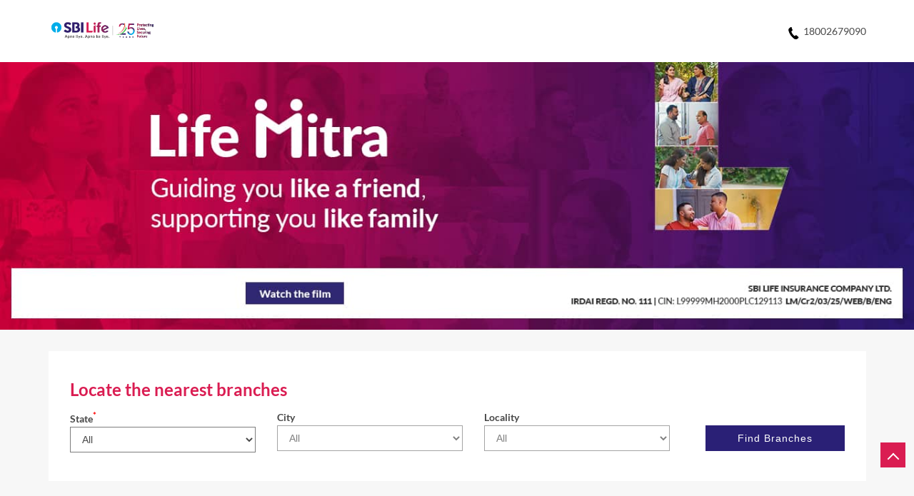

--- FILE ---
content_type: text/html; charset=UTF-8
request_url: https://branches.sbilife.co.in/?lat=11.1763793&long=75.8698093
body_size: 5928
content:
<!DOCTYPE html><html lang="en"> <head> <script> window.SIdataLayer = [{ 'virtualPagePath': '/storelocator/164069?&%3D%3D&&&shared=' }]; </script> <script> !function(a, b, c, d, e){a[d] = a[d] || [], a[d].push({"gtm.start":(new Date).getTime(), event:"gtm.js"}); var f = b.getElementsByTagName(c)[0], g = b.createElement(c), h = "dataLayer" != d?"&l=" + d:""; g.async = !0, g.src = "https://www.googletagmanager.com/gtm.js?id=" + e + h, f.parentNode.insertBefore(g, f)}(window, document, "script", "SIdataLayer", "GTM-PL8Q5TR"); </script> <meta name="keywords" content="SBI Life Address, SBI Life location, SBI Life contact, SBI Life phone number, SBI Life Direction, SBI Life Branch" ><meta name="geo.position" content="11.1763793; 75.8698093" ><meta name="geo.placename" content="SBI Life" ><meta http-equiv="x-dns-prefetch-control" content="on"> <meta http-equiv="X-UA-Compatible" content="IE=edge" ><meta name="revisit-after" content="1 days" ><meta name="robots" content="index, follow" ><meta name="googlebot" content="index, follow" ><meta name="rating" content="general" ><meta name="resource-type" content="text/html" ><meta name="copyright" content="© Copyright " ><meta name="distribution" content="Global" ><meta http-equiv="Content-Type" content="text/html; charset=UTF-8" ><link rel="shortcut icon" type="image/png" href="https://cdn4.singleinterface.com/files/outlet/fav_icon/164069/Fav_icon_2_png.png" ><link rel="icon" type="image/png" href="https://cdn4.singleinterface.com/files/outlet/fav_icon/164069/Fav_icon_2_png.png" ><meta name="Author" content="https://branches.sbilife.co.in/" ><meta name="Created By" content="SBI Life" > <meta name="viewport" content="width=device-width, initial-scale=1.0, minimum-scale=1.0, user-scalable=yes"><title>SBI Life Locator/Finder Near Me | Insurance Company</title><meta name="description" content="Find closest SBI Life branch near you. Get accurate branch information e.g. address, phone no, map &amp; timings." ><meta name="keywords" content="SBI Life Address, SBI Life location, SBI Life contact, SBI Life phone number, SBI Life Direction, SBI Life Branch" ><meta property="og:url" content="https://branches.sbilife.co.in/?lat=11.1763793&long=75.8698093" ><meta property="og:type" content="article" ><meta property="fb:app_id" content="776354105718345" ><meta property="og:title" content="SBI Life Locator/Finder Near Me | Insurance Company" ><meta property="twitter:title" content="SBI Life Locator/Finder Near Me | Insurance Company" > <meta property="og:description" content="Find closest SBI Life branch near you. Get accurate branch information e.g. address, phone no, map &amp; timings." ><meta name="twitter:description" content="Find closest SBI Life branch near you. Get accurate branch information e.g. address, phone no, map &amp; timings."><link href="https://branches.sbilife.co.in/" rel="dns-prefetch"><link href="//cdn4.singleinterface.com" rel="dns-prefetch"><link href="//cdn5.singleinterface.com" rel="dns-prefetch"><link href="//cdn6.singleinterface.com" rel="dns-prefetch"><link href="//csi.gstatic.com" rel="dns-prefetch"><link href="//fonts.googleapis.com" rel="dns-prefetch"><link href="//maps.googleapis.com" rel="dns-prefetch"><link href="//maps.gstatic.com" rel="dns-prefetch"><link href="//maxcdn.bootstrapcdn.com" rel="dns-prefetch"><link href="//www.google-analytics.com" rel="dns-prefetch"><link href="//www.singleinterface.com" rel="dns-prefetch"><link href="//branches.sbilife.co.in" rel="dns-prefetch"><link href="//fonts.gstatic.com" rel="dns-prefetch"> <link rel="canonical" href="https://branches.sbilife.co.in/"> <link rel="stylesheet" href="https://branches.sbilife.co.in/VendorpageTheme/Enterprise/EThemeForMaster/css/locationiq.min.css?v=7.32" media="print" onload="this.media='all'"> <link rel="stylesheet" type="text/css" href="https://branches.sbilife.co.in/VendorpageTheme/Enterprise/EThemeForMasterPro/css/bootstrap.min.css?v=7.32"> <link rel="stylesheet" type="text/css" href="https://branches.sbilife.co.in/VendorpageTheme/Enterprise/EThemeForMasterPro/css/slick.min.css?v=7.32" media="print" onload="this.media='all'"> <link rel="stylesheet" type="text/css" href="https://branches.sbilife.co.in/VendorpageTheme/Enterprise/EThemeForSBILIfe/css/storelocator.min.css?v=7.32"> </head> <body class="ethemeforsbilife"> <nav class="navbar with-toggleF"> <div class="container"> <div class="navbar-header"> <a class="navbar-brand track_logo_event" target="_self" href="https://branches.sbilife.co.in/" title="SBI Life" data-event-click-text="logo" onclick="clickEventGa('store_locator', 'brand_website', '164069')"> <img src="https://cdn4.singleinterface.com/files/outlet/logo/164069/ddd_png.png" alt="" data-track-event-name="logo" data-track-event-click="Logo click" width=151 height=44 > </a> </div> <div class="mobile-trigger"> <span class="toggle"></span> </div> <div class="navbar-right"> <div class="menu-toggle"> <span class="menu-close"></span> </div> <ul class="list-unstyled navber-links"> <li class="nav-item store-phone"> <a class="nav-link" onclick="clickEventGa('store_locator', 'click_to_call', '164069')" href="tel:18002679090"> <span class="sprite-icon intro-icon icn-phone"></span> <span> 18002679090 </span> </a> </li> </ul> </div> </div></nav><div class="right-section"> <a onclick="clickEventGa('store_locator', 'cover_photo', '164069')" href="https://www.sbilife.co.in/en/individual-life-insurance/online-plans?utm_source=insuranceagency_locator&utm_medium=main_banner" target="_blank"> <img src="https://cdn4.singleinterface.com/files/enterprise/coverphoto/164069/Hyperlocal-1366x400-1-1-25-03-25-03-47-44.jpg" alt="SBI" title="SBI" width=1366 height=400 > </a> </div><section class="banner-section"> <div class="container"> <div class="row"> <div class="col-md-12 col-lg-12 left-section"> <div class="left-banner left-banner-first-near left-banner_min-height master-store-header "> <h1> SBI Life </h1> <p class="font-size-mng-locatr"><span class="gap-mng-locators">Locate the nearest branches</span></p> <form action="https://branches.sbilife.co.in/" id="OutletStoreLocatorSearchForm" method="get" accept-charset="utf-8"> <ul> <li> <label>State<sup>*</sup></label> <select name="state" required="required" id="OutletState"><option value="">All</option><option value="andaman-and-nicobar-islands">Andaman And Nicobar Islands</option><option value="andhra-pradesh">Andhra Pradesh</option><option value="arunachal-pradesh">Arunachal Pradesh</option><option value="assam">Assam</option><option value="bihar">Bihar</option><option value="chhattisgarh">Chhattisgarh</option><option value="dadra-and-nagar-haveli">Dadra And Nagar Haveli</option><option value="delhi">Delhi</option><option value="goa">Goa</option><option value="gujarat">Gujarat</option><option value="haryana">Haryana</option><option value="himachal-pradesh">Himachal Pradesh</option><option value="jammu-and-kashmir">Jammu And Kashmir</option><option value="jharkhand">Jharkhand</option><option value="karnataka">Karnataka</option><option value="kerala">Kerala</option><option value="madhya-pradesh">Madhya Pradesh</option><option value="maharashtra">Maharashtra</option><option value="manipur">Manipur</option><option value="meghalaya">Meghalaya</option><option value="mizoram">Mizoram</option><option value="nagaland">Nagaland</option><option value="odisha">Odisha</option><option value="puducherry">Puducherry</option><option value="punjab">Punjab</option><option value="rajasthan">Rajasthan</option><option value="sikkim">Sikkim</option><option value="tamil-nadu">Tamil Nadu</option><option value="telangana">Telangana</option><option value="tripura">Tripura</option><option value="uttar-pradesh">Uttar Pradesh</option><option value="uttarakhand">Uttarakhand</option><option value="west-bengal">West Bengal</option></select> </li> <li> <label>City</label> <select name="city" id="OutletCity"><option value="">All</option></select> </li> <li class="last-li"> <label for="OutletLocality">Locality</label><select name="locality" id="OutletLocality"><option value="">All</option></select> </li> <li class="hp_store_left"> <div class="submit"><input type="submit" value="Find Branches"></div> </li> </ul> </form></div> </div> </div> </div></section><section class="storelocator-default"> <div class="container"> <div class="row gutters-half"> <div class="col-md-12"> <div class="head-wraper"> <h3 class="section-heading"> SBI Life branches Near You </h3> </div> </div> <div class="no-outlets"> Your search did not return any results. Please use search filters </div> </div> <div class="row"> <div class="col-sm-12"> <ul class="pagination "> </ul> </div> </div> </div></section><div class="slmodalbox"> <div class="overlay"> </div></div> <footer> <div class="location-list"> <div class="container"> <div class="row"> <div class="col-sm-12"> <ul class="list-unstyled"> <li class="colon">States we are present in</li> <li class="statelist"> <a href="https://branches.sbilife.co.in/location/andaman-and-nicobar-islands" onclick="clickEventGa('store_locator', 'bd_state', '164069')">Andaman And Nicobar Islands</a><a href="https://branches.sbilife.co.in/location/andhra-pradesh" onclick="clickEventGa('store_locator', 'bd_state', '164069')">Andhra Pradesh</a><a href="https://branches.sbilife.co.in/location/arunachal-pradesh" onclick="clickEventGa('store_locator', 'bd_state', '164069')">Arunachal Pradesh</a><a href="https://branches.sbilife.co.in/location/assam" onclick="clickEventGa('store_locator', 'bd_state', '164069')">Assam</a><a href="https://branches.sbilife.co.in/location/bihar" onclick="clickEventGa('store_locator', 'bd_state', '164069')">Bihar</a><span class='d-none' id='jsLocationExpand'><a href="https://branches.sbilife.co.in/location/chhattisgarh" onclick="clickEventGa('store_locator', 'bd_state', '164069')">Chhattisgarh</a><a href="https://branches.sbilife.co.in/location/dadra-and-nagar-haveli" onclick="clickEventGa('store_locator', 'bd_state', '164069')">Dadra And Nagar Haveli</a><a href="https://branches.sbilife.co.in/location/delhi" onclick="clickEventGa('store_locator', 'bd_state', '164069')">Delhi</a><a href="https://branches.sbilife.co.in/location/goa" onclick="clickEventGa('store_locator', 'bd_state', '164069')">Goa</a><a href="https://branches.sbilife.co.in/location/gujarat" onclick="clickEventGa('store_locator', 'bd_state', '164069')">Gujarat</a><a href="https://branches.sbilife.co.in/location/haryana" onclick="clickEventGa('store_locator', 'bd_state', '164069')">Haryana</a><a href="https://branches.sbilife.co.in/location/himachal-pradesh" onclick="clickEventGa('store_locator', 'bd_state', '164069')">Himachal Pradesh</a><a href="https://branches.sbilife.co.in/location/jammu-and-kashmir" onclick="clickEventGa('store_locator', 'bd_state', '164069')">Jammu And Kashmir</a><a href="https://branches.sbilife.co.in/location/jharkhand" onclick="clickEventGa('store_locator', 'bd_state', '164069')">Jharkhand</a><a href="https://branches.sbilife.co.in/location/karnataka" onclick="clickEventGa('store_locator', 'bd_state', '164069')">Karnataka</a><a href="https://branches.sbilife.co.in/location/kerala" onclick="clickEventGa('store_locator', 'bd_state', '164069')">Kerala</a><a href="https://branches.sbilife.co.in/location/madhya-pradesh" onclick="clickEventGa('store_locator', 'bd_state', '164069')">Madhya Pradesh</a><a href="https://branches.sbilife.co.in/location/maharashtra" onclick="clickEventGa('store_locator', 'bd_state', '164069')">Maharashtra</a><a href="https://branches.sbilife.co.in/location/manipur" onclick="clickEventGa('store_locator', 'bd_state', '164069')">Manipur</a><a href="https://branches.sbilife.co.in/location/meghalaya" onclick="clickEventGa('store_locator', 'bd_state', '164069')">Meghalaya</a><a href="https://branches.sbilife.co.in/location/mizoram" onclick="clickEventGa('store_locator', 'bd_state', '164069')">Mizoram</a><a href="https://branches.sbilife.co.in/location/nagaland" onclick="clickEventGa('store_locator', 'bd_state', '164069')">Nagaland</a><a href="https://branches.sbilife.co.in/location/odisha" onclick="clickEventGa('store_locator', 'bd_state', '164069')">Odisha</a><a href="https://branches.sbilife.co.in/location/puducherry" onclick="clickEventGa('store_locator', 'bd_state', '164069')">Puducherry</a><a href="https://branches.sbilife.co.in/location/punjab" onclick="clickEventGa('store_locator', 'bd_state', '164069')">Punjab</a><a href="https://branches.sbilife.co.in/location/rajasthan" onclick="clickEventGa('store_locator', 'bd_state', '164069')">Rajasthan</a><a href="https://branches.sbilife.co.in/location/sikkim" onclick="clickEventGa('store_locator', 'bd_state', '164069')">Sikkim</a><a href="https://branches.sbilife.co.in/location/tamil-nadu" onclick="clickEventGa('store_locator', 'bd_state', '164069')">Tamil Nadu</a><a href="https://branches.sbilife.co.in/location/telangana" onclick="clickEventGa('store_locator', 'bd_state', '164069')">Telangana</a><a href="https://branches.sbilife.co.in/location/tripura" onclick="clickEventGa('store_locator', 'bd_state', '164069')">Tripura</a><a href="https://branches.sbilife.co.in/location/uttar-pradesh" onclick="clickEventGa('store_locator', 'bd_state', '164069')">Uttar Pradesh</a><a href="https://branches.sbilife.co.in/location/uttarakhand" onclick="clickEventGa('store_locator', 'bd_state', '164069')">Uttarakhand</a><a href="https://branches.sbilife.co.in/location/west-bengal" onclick="clickEventGa('store_locator', 'bd_state', '164069')">West Bengal</a></span> <span class="view-more jsExpand" data-target-area="#jsLocationExpand">View More...</span> </li> </ul> </div> </div> </div> </div> <div class="brand-footer-bottom"> <div class="container"> <div class="footerlinks-wrapper"> <div class="row"> <div class="col-md-12 col-lg-8"> <div class="footer-primary-links-wrapper"> <div class="footer-links-box"> <h3 class="footer-api-heading" data-boxid="box-1" data-toggle="collapse"><span>INSURANCE PLANS</span></h3> <ul class="footerlinks list-unstyled" id="box-1"> <li><a href="https://www.sbilife.co.in/en/individual-life-insurance/online-plans?utm_source=website&utm_medium=external_link" onclick="clickEventGa('store_locator', 'external_link', '164069')" target="_blank">Online Plans</a></li> <li><a href="https://www.sbilife.co.in/en/individual-life-insurance/protection-plans?utm_source=website&utm_medium=external_link" onclick="clickEventGa('store_locator', 'external_link', '164069')" target="_blank">Protection Plans</a></li> <li><a href="https://www.sbilife.co.in/en/individual-life-insurance/wealth-creation-plans?utm_source=website&utm_medium=external_link" onclick="clickEventGa('store_locator', 'external_link', '164069')" target="_blank">Wealth Creation with Insurance</a></li> <li><a href="https://www.sbilife.co.in/en/life-insurance/retirement-pension-plans?utm_source=website&utm_medium=external_link" onclick="clickEventGa('store_locator', 'external_link', '164069')" target="_blank">Retirement Plans</a></li> <li><a href="https://www.sbilife.co.in/en/individual-life-insurance/child-plans?utm_source=website&utm_medium=external_link" onclick="clickEventGa('store_locator', 'external_link', '164069')" target="_blank">Child Plans</a></li> </ul> </div> <div class="footer-links-box"> <h3 class="footer-api-heading" data-boxid="box-2" data-toggle="collapse"><span>SERVICES</span></h3> <ul class="footerlinks list-unstyled" id="box-2"> <li><a href="https://www.sbilife.co.in/en/services?utm_source=website&utm_medium=external_link" onclick="clickEventGa('store_locator', 'external_link', '164069')" target="_blank">Renew Online</a></li> <li><a href="https://www.sbilife.co.in/en/services?utm_source=website&utm_medium=external_link" onclick="clickEventGa('store_locator', 'external_link', '164069')" target="_blank">NAV</a></li> <li><a href="https://www.sbilife.co.in/en/feedback?utm_source=website&utm_medium=external_link" onclick="clickEventGa('store_locator', 'external_link', '164069')" target="_blank">Complaints</a></li> <li><a href="https://www.sbilife.co.in/en/services?utm_source=website&utm_medium=external_link" onclick="clickEventGa('store_locator', 'external_link', '164069')" target="_blank">Service Requests</a></li> <li><a href="https://www.sbilife.co.in/en/services/claims-and-maturity?utm_source=website&utm_medium=external_link" onclick="clickEventGa('store_locator', 'external_link', '164069')" target="_blank">Claims</a></li> <li><a href="https://www.sbilife.co.in/policy-holder-basic-guide-life-insurance?utm_source=website&utm_medium=external_link" onclick="clickEventGa('store_locator', 'external_link', '164069')" target="_blank">Policy Holder's Guide</a></li> </ul> </div> <div class="footer-links-box"> <h3 class="footer-api-heading" data-boxid="box-3" data-toggle="collapse"><span>SBI LIFE</span></h3> <ul class="footerlinks list-unstyled" id="box-3"> <li><a href="https://www.sbilife.co.in/en/about-us?utm_source=website&utm_medium=external_link" onclick="clickEventGa('store_locator', 'external_link', '164069')" target="_blank">About Us</a></li> <li><a href="https://www.sbilife.co.in/en/about-us/careers?utm_source=website&utm_medium=external_link" onclick="clickEventGa('store_locator', 'external_link', '164069')" target="_blank">Careers</a></li> <li><a href="https://www.sbilife.co.in/en/about-us/contact-us?utm_source=website&utm_medium=external_link" onclick="clickEventGa('store_locator', 'external_link', '164069')" target="_blank">Branch Locator</a></li> <li><a href="https://www.sbilife.co.in/en/services/download-center/proposal-forms?utm_source=website&utm_medium=external_link" onclick="clickEventGa('store_locator', 'external_link', '164069')" target="_blank">Downloads</a></li> <li><a href="https://www.sbilife.co.in/en/faq/most-popular-questions?utm_source=website&utm_medium=external_link" onclick="clickEventGa('store_locator', 'external_link', '164069')" target="_blank">FAQs</a></li> <li><a href="https://www.sbilife.co.in/en/about-us/media-centre?utm_source=website&utm_medium=external_link" onclick="clickEventGa('store_locator', 'external_link', '164069')" target="_blank">News and Events</a></li> <li><a href="https://www.sbilife.co.in/en/about-us/investor-relations?utm_source=website&utm_medium=external_link" onclick="clickEventGa('store_locator', 'external_link', '164069')" target="_blank">Public Disclosures</a></li> </ul> </div> </div> </div> <div class="col-md-12 col-lg-4"> <h3 class="sub-heading">Connect with us</h3> <div class="social-icons"> <a class="sprite-icon social-icon facebook" rel="nofollow noopener noreferrer" href="https://www.facebook.com/149178901793925" title="Follow SBI Life on Facebook" target="_blank" onclick="clickEventGa('store_locator', 'facebook_page_national_url', '164069')" data-track-event-click="Footer social link facebook"></a> <a class="sprite-icon social-icon twitter" rel="nofollow noopener noreferrer" href="https://twitter.com/sbilife" title="Follow SBI Life on Twitter" target="_blank" onclick="clickEventGa('store_locator', 'twitter_handle', '164069')" data-track-event-click="Footer social link twitter"></a> <a class="sprite-icon social-icon instagram" rel="nofollow noopener noreferrer" href="https://www.instagram.com/sbilifeinsurance/" title="Follow SBI Life on Instagram" target="_blank" onclick="clickEventGa('store_locator', 'instagram', '164069')" data-track-event-click="Footer social link Instagram"></a> <a class="sprite-icon social-icon youtube" rel="nofollow noopener noreferrer" href="https://www.youtube.com/user/sbilifeinsurance" title="Follow SBI Life on Youtube" target="_blank" onclick="clickEventGa('store_locator', 'youtube_channel_url', '164069')" data-track-event-click="Footer social link Youtube"></a> <a class="sprite-icon social-icon websiteurl" rel="nofollow noopener noreferrer" href="https://www.sbilife.co.in/?utm_source=store_locator&utm_medium=brand_website" title="Brand Website" target="_blank" onclick="clickEventGa('store_locator', 'brand_website', '164069')" data-track-event-click="Footer menu brand website"></a> </div> </div> </div> </div> </div> </div> <div class="brand-footer"> <div class="container"> <div class="row"> <div class="col-md-12 col-lg-6"> </div> </div> </div> </div></footer><div class="scrollTop"> <span id="scroll" title="Scroll to Top" class="top-to-bck-store"> <span></span> </span></div> <div class="chatwithcharmenu"> <div class="chatwithus ext-link"> </div> </div> <input class="mapInfoWindowContentJsonEncoded" type="hidden" value='[]' > <input class="mapMarkerJsonEncoded" type="hidden" value='[]' ><input class="countOutlet" type="hidden" value='0' ><input class="unableToFindLocationMsg" type="hidden" value="We are unable to detect your current location. Please ensure that you have allowed location tracking for this site." ><input class="canAskToShareLocation" type="hidden" value="" ><input class="storeLocatorUrl" type="hidden" value="https://branches.sbilife.co.in/" ><input class="queryStringData" type="hidden" value="shared=" ><!-- <input class="defaultqueryStringData" type="hidden" value="" > --><input class="mapMarkerJsonEncoded" type="hidden" value='[]' ><input class="mapIconUrl" type="hidden" value='https://branches.sbilife.co.in/VendorpageTheme/Enterprise/EThemeForSBILIfe/images/map-icon.png' ><input class="mapIconLoaderUrl" type="hidden" value='https://branches.sbilife.co.in/VendorpageTheme/Enterprise/EThemeForSBILIfe/images/map-icon-loader.gif' ><input class="jsStoreLocatorView" type="hidden" value='default' ><input class="jsStoreLocatorMapIcon" type="hidden" value='https://branches.sbilife.co.in/VendorpageTheme/Enterprise/EThemeForSBILIfe/images/map-view-icons/m' ><input class="jsFileToIncludeMarkerCluster" type="hidden" value='https://developers.google.com/maps/documentation/javascript/examples/markerclusterer/m' ><input class="jsCanScrollToOutletList" type="hidden" value='1' ><input class="jsMapKeys" type="hidden" value='1' ><input class="jsMapViewData" type="hidden" value='' ><input id="jsCurrentPageControllerAction" type="hidden" value="js/enterprises-store_locator" ><input id="jsSiteRedirectFlag" type="hidden" value="1" ><input id="jsLiveWebsiteUrl" type="hidden" value="https://branches.sbilife.co.in/" ><input id="jsSiWebsiteUrl" type="hidden" value="https://preprod.singleinterface.com/" ><input id="jsMasterOutletId" type="hidden" value="164069" ><input id="jsProductId" type="hidden" value="" ><input id="jsCategoryId" type="hidden" value="" ><input id="jsOfferId" type="hidden" value="" ><input id="jsPageName" type="hidden" value="store_locator" ><input id="jsPageNameMd5" type="hidden" value="da2b534385b751f3fb550c43198dc87c" ><input id="jsGeoServiceProvider" type="hidden" value="locationiq" > <input id="jsTrackingPageUrl" type="hidden" value="https://branches.sbilife.co.in//sendTrackingInfo.php" ><input id="jsMsgGeolocationNotSupported" type="hidden" value="Geolocation is not supported by this browser." ><input id="jsWebsiteHostedOnClientSide" type="hidden" value="0" ><input id="jsSearchType" type="hidden" value="advance" ><input id="jsMapServiceProvider" type="hidden" value="locationiq" ><input id="jsThemeDir" type="hidden" value="ethemeforsbilife" ><input id="jsIdeaAppSucessfulMsg" type="hidden" value="SMS sent." ><input id="jsBannerAndOfferAvailableStatus" type="hidden" value="banners" ><input id="jsGoogleMapApiKey" type="hidden" value="pk.77133daa29540cb6fefde4c2e748117b" ><input id="jsMapMyIndiaApiKey" type="hidden" value="pk.77133daa29540cb6fefde4c2e748117b" ><input id="jsLocalityEnablePlaceHolder" type="hidden" value="e.g. Connaught Place" ><input id="jsLocalityEnableTitle" type="hidden" value="Please enter locality e.g. Connaught Place" ><input id="jsLocalityDisablePlaceHolder" type="hidden" value="Please select city first" ><input id="jsRadiusEnableStatus" type="hidden" value="Please select radius" ><input id="jsRadiusDisableStatus" type="hidden" value="Please enter locality first" ><input id="jsCityDisableStatus" type="hidden" value="Please select state first" ><input id="jsStateEnableStatus" type="hidden" value="All" ><input id="jsStateEnableTitleStatus" type="hidden" value="Please select state" ><input id="jsIsResponsive" type="hidden" value="0" ><input id="jsCityEableStatus" type="hidden" value="Please select city" ><input id="jsStateDisableStatus" type="hidden" value="Please remove search nearby text first" ><input id="jsBannersCount" type="hidden" value="11" ><input id="jsOfferCount" type="hidden" value="0" ><input id="jsContactUsPageDoWeNeedToResetCaptcha" type="hidden" value="" ><input id="jsSearchSelectedState" type="hidden" value="" ><input id="jsSearchSelectedCity" type="hidden" value="" ><input id="jsSearchSelectedLocality" type="hidden" value="" ><input id="jsCurrentThemeMasterOutletid" type="hidden" value="164069" ><input id="jsLoadRecaptcha" type="hidden" value=""> <input id="jsCanUseLatestUrlPatternForStoreLocatorPage" type="hidden" value="1" ><input id="jsCanDisplayInfoWindowOnMicrositePages" type="hidden" value="true" ><input id="can_skip_sms" type="hidden" value='0' ><input id="gtm_layer_data" type="hidden" value='' ><input id="qrRedirectPageUrl" type="hidden" value="https://branches.sbilife.co.in//scan-for-actions?utm_source=branch_locator&utm_medium=qr_scan" ><input id="is_cookie_accepted" type="hidden" value='' ><input id="jsActualClientStoreId" type="hidden" value='NA' ><input id="jsEnableLocationVicinity" type="hidden" value='' ><!-- --><input id="jsIsGalleryUpdated" type="hidden" value="1" > <input id="jsTrackingSaveDb" type="hidden" value='1' > <input id="jsCountryCode" type="hidden" value="IN" ><input id="jsStateId" type="hidden" value="" ><input id="jsCityId" type="hidden" value="" ><input id="jsEnterpriseClientStoreId" type="hidden" value="" ><input id="jsCoverPhotoBannerLimit" type="hidden" value="4" ><input id="jsIsCurrentWebsiteResponsive" type="hidden" value="0" ><script src="//prod2.singleinterface.com/VendorpageTheme/Enterprise/EThemeForMasterPro/js/jquery-3.5.1.min.js?v=2.69"></script><script src="//prod2.singleinterface.com/VendorpageTheme/Enterprise/EThemeForMasterPro/js/slick.min.js?v=2.69"></script><!--[if lt IE 9]> <meta http-equiv="X-UA-Compatible" content="IE=edge"> <script src="https://oss.maxcdn.com/html5shiv/3.7.2/html5shiv.min.js"></script> <script src="https://oss.maxcdn.com/respond/1.4.2/respond.min.js"></script><![endif]--><script defer src="//prod2.singleinterface.com/VendorpageTheme/Enterprise/EThemeForSBILIfe/js/enterprises-common.min.js?v=2.69"></script><script defer src="//prod2.singleinterface.com/VendorpageTheme/Enterprise/EThemeForMasterPro/js/common.min.js?v=2.69"></script> <script defer src="//prod2.singleinterface.com/VendorpageTheme/Enterprise/EThemeForMasterPro/js/enterprises-store_locator.min.js?v=2.69"></script> <script defer src="//prod2.singleinterface.com/VendorpageTheme/Enterprise/EThemeForMasterPro/js/advance.min.js?v=2.69"></script> <link rel="stylesheet" href="https://cdnjs.cloudflare.com/ajax/libs/leaflet/1.3.3/leaflet.css"> <script defer src="https://cdnjs.cloudflare.com/ajax/libs/leaflet/1.3.3/leaflet.js"></script> <script defer src="https://tiles.locationiq.com/js/leaflet-unwired.js"></script> <script defer src="//prod2.singleinterface.com/VendorpageTheme/Enterprise/EThemeForMasterPro/js/enterprises-locationiq.min.js?v=2.69"></script> <script defer src="//prod2.singleinterface.com/VendorpageTheme/Enterprise/EThemeForMaster/js/enterprises-locationiq-autocomplete.min.js?v=2.69"></script> <script defer src="//prod2.singleinterface.com/VendorpageTheme/Enterprise/EThemeForMasterPro/js/enterprises-gtm_datalayer.min.js?v=2.69"></script> <script defer src="//prod2.singleinterface.com/VendorpageTheme/Enterprise/EThemeForMaster/js/enterprises-capture-tracking.min.js?v=2.69"></script> <script type="application/ld+json">{"0":{"@type":"WebSite","url":"https:\/\/branches.sbilife.co.in\/","potentialAction":{"@type":"SearchAction","target":"https:\/\/branches.sbilife.co.in\/?search={search_term_string}","query-input":"required name=search_term_string"},"@context":"https:\/\/schema.org"},"1":{"@type":"BreadcrumbList","itemListElement":[{"@type":"ListItem","position":1,"item":{"@id":"https:\/\/branches.sbilife.co.in\/","name":"Home"}},{"@type":"ListItem","position":2,"item":{"@id":"https:\/\/branches.sbilife.co.in\/?lat=11.1763793&long=75.8698093","name":"Branches Near Me"}}],"@context":"https:\/\/schema.org"},"3":{"@type":"Organization","name":"SBI Life","url":"https:\/\/branches.sbilife.co.in\/","brand":{"@type":"Brand","name":"SBI Life","logo":{"@context":"https:\/\/schema.org","@type":"ImageObject","url":"https:\/\/branches.sbilife.co.in\/files\/outlet\/logo\/164069\/resized-112-112.jpg","name":"LOGO - SBI Life","height":"112","width":"112"}},"mainEntityOfPage":{"@type":"WebPage","@id":"https:\/\/www.sbilife.co.in\/?utm_source=store_locator&amp;utm_medium=brand_website"},"image":"https:\/\/branches.sbilife.co.in\/files\/outlet\/logo\/164069\/ddd_png.png","sameAs":["https:\/\/www.facebook.com\/149178901793925","https:\/\/twitter.com\/sbilife","https:\/\/www.instagram.com\/sbilifeinsurance\/","https:\/\/www.youtube.com\/user\/sbilifeinsurance"],"contactPoint":{"@type":"ContactPoint","telephone":"18002679090","contactType":"Customer Care","contactOption":"TollFree"},"@context":"https:\/\/schema.org"}}</script> <noscript> <iframe src="https://www.googletagmanager.com/ns.html?id=GTM-PL8Q5TR" height="0" width="0" style="display:none;visibility:hidden"></iframe> </noscript> <input type="hidden" name="gtm_function_enable" id="gtm_function_enable" value="1"><input type="hidden" name="can_push_customized_gtm_datalayer_variables" id="can_push_customized_gtm_datalayer_variables" value="0"> </body></html>

--- FILE ---
content_type: text/css
request_url: https://branches.sbilife.co.in/VendorpageTheme/Enterprise/EThemeForSBILIfe/css/storelocator.min.css?v=7.32
body_size: 5581
content:
@font-face{font-family:Lato-B;src:url(../fonts/Lato-Bol.woff);font-display:swap}@font-face{font-family:Lato-R;src:url(../fonts/Lato-Reg.woff2);font-display:swap}:focus{outline:0}html{scroll-behavior:smooth}body{background:#fff;font-family:Lato-R;font-size:14px;margin:0;color:#484848;line-height:1.2}a{text-decoration:none;color:#1c8cf5}a:focus,a:hover{text-decoration:none}img{max-width:100%}ol,ul{margin-top:0;margin-bottom:0}.list-unstyled{padding-left:0;list-style:none}.slick-dots li button:before{background:#00b5ef;border:2px solid #fff;width:14px;height:14px}.slick-dots li.slick-active button:before{background:#2a2076;border:2px solid #fff}.qrcode-block .download-qr{padding:15px!important;background-color:#2a2076;color:#fff;-webkit-border-radius:0!important;-moz-border-radius:0!important;border-radius:0!important}.qr-sub-title{margin:4px 0 10px!important}.custom-covid-msg{background:#9a9899;padding:12px;color:#fff;margin:0;line-height:1.3;font-weight:400}#scroll{position:fixed;bottom:65px;right:12px;width:35px;height:35px;text-align:center;font-size:25px;padding-top:4px;background:#da1d52;cursor:pointer;z-index:9999}#scroll span{border:solid #fff;border-width:0 2px 2px 0;display:inline-block;padding:5px;transform:rotate(-135deg);-webkit-transform:rotate(-135deg)}a.whatsapp-button{display:none;padding:5px 14px;position:fixed;z-index:999;bottom:160px;right:0;font-size:13px;text-transform:uppercase;background:#2bb200;border:none;color:#fff;-webkit-border-radius:20px;-moz-border-radius:20px;border-radius:20px}@media (max-width:640px){a.whatsapp-button{display:block}}a.whatsapp-button span{vertical-align:middle}a.whatsapp-button .whatsapp-icon{display:inline-block;width:26px;height:26px;margin-left:4px;background-image:url(../images/sprite-icon.png);background-position:-56px -253px}.tab-pane{display:none}.tab-pane.active{display:block}.tab-item{color:#00f}.tab-item.active{color:#000}.dropdown{position:relative}.dropdown .dropdown-list{display:none;width:100%;position:absolute;background:#fff;padding:12px 6px;box-shadow:0 1px 5px rgba(199,199,199,.5)}.dropdown.active .dropdown-list{display:block}.btn{display:inline-block;padding:7px 12px;background:#ccc;border:0;outline:0;cursor:pointer}.input-group{float:left;width:100%;margin-bottom:4px}label sup{color:red}.input{display:block;width:100%;padding:.275rem .45rem;font-size:14px;line-height:1.5;color:#495057;background-color:#fff;background-clip:padding-box;border:1px solid #ced4da;transition:border-color .15s ease-in-out,box-shadow .15s ease-in-out}.input::-ms-expand{background-color:transparent;border:0}.input:focus{color:#495057;background-color:#fff;border-color:#ccc;outline:0}.input::-webkit-input-placeholder{color:#6c757d;opacity:1}.input::-moz-placeholder{color:#6c757d;opacity:1}.input:-ms-input-placeholder{color:#6c757d;opacity:1}.input::placeholder{color:#6c757d;opacity:1}.input:disabled,.input[readonly]{background-color:#e9ecef;opacity:1}select.input:not([size]):not([multiple]){height:calc(1.8rem + 2px)}select.input:focus::-ms-value{color:#495057;background-color:#fff}.covid-message{background:#efefef;color:#000;margin:0 0 20px}.covid-message p{padding:12px 0;margin:0}.app-store-link{padding-left:0;list-style:none;margin-bottom:0;background:#ededed;border-radius:5px 0 0 5px;-webkit-box-shadow:-3px 3px 5px 0 rgba(50,50,50,.75);-moz-box-shadow:-3px 3px 5px 0 rgba(50,50,50,.75);box-shadow:-3px 3px 5px 0 rgba(50,50,50,.75);position:fixed;right:0;z-index:999;top:110px}.app-store-link li{padding:10px;border-bottom:1px solid #e3e3e3}.app-store-link li:first-child{padding-bottom:0;border-top:none!important}.app-store-link li:last-child{text-align:center;padding-bottom:14px;border-bottom:0;border-top:1px solid #fff;padding-top:0;margin-bottom:0}.app-store-link li:last-child img{margin-top:10px;margin-bottom:0}.app-store-link li img{margin-bottom:10px}footer{background:#fff;color:#484848;padding:0 0;border-top:0 solid #dcdcdc}footer .brand-footer-bottom{border-top:1px solid #dcdcdc;border-bottom:1px solid #dcdcdc;padding:20px 0;margin-top:0}footer .brand-footer-bottom .footerlinks-wrapper .sub-heading{color:#da1d52;font-size:13px;text-transform:uppercase;word-spacing:4px}footer .brand-footer-bottom .footerlinks-wrapper .footer-primary-links-wrapper{display:flex;justify-content:flex-start;flex-wrap:wrap;align-items:center}footer .brand-footer-bottom .footerlinks-wrapper .footer-primary-links-wrapper .footer-links-box{flex:100%;display:flex;font-size:13px}footer .brand-footer-bottom .footerlinks-wrapper .footer-primary-links-wrapper .footer-links-box .footer-api-heading{color:#2a2076;margin-right:10px;font-size:13px;margin-bottom:20px}footer .brand-footer-bottom .footerlinks-wrapper .footer-primary-links-wrapper .footer-links-box .footerlinks li{display:inline-block;margin:0 8px}footer .brand-footer-bottom .footerlinks-wrapper .footer-primary-links-wrapper .footer-links-box .footerlinks li a{color:#484848}@media (max-width:1199px){footer .brand-footer-bottom .footerlinks-wrapper .footer-primary-links-wrapper .footer-links-box .footerlinks li a{line-height:18px}}footer .brand-footer-bottom .widget-wrapper{border-top:1px solid #dcdcdc;padding:20px 0}footer .brand-footer-bottom .widget-wrapper .footer-brand-notice li{line-height:22px;padding-bottom:10px;font-size:13px}footer .brand-footer-bottom .widget-wrapper .footer-brand-notice li:last-child{padding-bottom:0}footer .brand-footer-bottom .widget-wrapper .footer-brand-notice li a{color:#2a2076;text-decoration:underline}footer .brand-footer-bottom .widget-wrapper .footer-brand-notice .sub-heading{text-transform:uppercase;font-size:12px;font-weight:700;line-height:1.8}footer .brand-footer-bottom .widget-wrapper .footer-brand-notice .notice2{border:1px solid #484848;padding:10px;margin-top:20px}footer .brand-footer-bottom .widget-wrapper .footer-brand-notice .notice2 .sub-heading{text-decoration:underline}footer .brand-footer-bottom .footer-contact{padding:20px;background-image:linear-gradient(to right,#eed8de,#d5d3e4);margin-top:20px;padding-bottom:3em}footer .brand-footer-bottom .footer-contact .address-heading{font-size:16px;color:#2a2076;margin-top:1em;margin-bottom:1em}footer .brand-footer-bottom .footer-contact .contact-address{margin-bottom:30px}footer .brand-footer-bottom .footer-contact .contact-address:last-child{margin-bottom:0}footer .brand-footer-bottom .footer-contact .contact-address .address-heading{font-size:.8em;font-weight:700;text-transform:uppercase;display:block;margin-right:1.5em;margin-top:1em;margin-bottom:0;color:#da1d52}footer .brand-footer-bottom .footer-contact .contact-address .address-detail span{display:block;font-size:12px;line-height:1.8;font-weight:700}footer .brand-footer-bottom .footer-contact .contact-address .address-detail span.issued-date{margin-bottom:10px}footer .location-list{padding:12px 0;border-top:1px solid #dcdcdc;margin-bottom:10px}footer .location-list .active{color:#da1d52}footer .location-list ul li{float:left;color:#484848;margin-right:5px}footer .location-list ul li:first-child{font-family:Lato-B}footer .location-list ul li:last-child{margin-right:0}footer .location-list ul li.citylist,footer .location-list ul li.localitylist,footer .location-list ul li.statelist{width:100%;margin-top:5px}footer .location-list ul li.citylist a,footer .location-list ul li.localitylist a,footer .location-list ul li.statelist a{color:#484848}footer .location-list ul li.citylist a:hover,footer .location-list ul li.localitylist a:hover,footer .location-list ul li.statelist a:hover{color:#da1d52}footer .location-list ul li a{color:#484848}footer .location-list ul li a:hover{color:#da1d52}footer .social-icons{text-align:center;display:flex;align-items:center;justify-content:flex-start;width:100%;padding:10px 0;flex-wrap:wrap}footer .brand-footer{padding:10px 0}footer .brand-footer .row div{display:flex;align-items:center;flex-wrap:wrap}footer .copyright{font-size:13px;margin:0;padding:8px 20px 8px 0;line-height:13px;font-weight:400;color:#484848;width:100%;text-align:left}@media (max-width:1024px){footer .copyright{font-size:12px}}footer .poweredby{font-size:13px;padding:8px 0;margin:0;text-align:right;position:relative;line-height:5px;color:#484848;width:100%}footer .poweredby a{display:inline-block;color:#484848;text-decoration:none;font-weight:400}footer .poweredby a:hover{color:#484848}footer .poweredby a span{color:#484848}.footer-arn{border-top:1px solid #dcdcdc;color:#484848;padding:5px 0;font-family:Lato-B}@media (max-width:992px){.footer-arn{text-align:center}}@media (max-width:991.5px){footer .social-icons{padding:5px 0}footer .copyright,footer .poweredby{text-align:center;padding:10px 0;font-size:13px}footer .brand-footer-bottom .footerlinks-wrapper .footer-primary-links-wrapper .footer-links-box{display:block}footer .brand-footer-bottom .footerlinks-wrapper .footer-primary-links-wrapper .footer-links-box .footer-api-heading{cursor:pointer;position:relative;margin-right:0}footer .brand-footer-bottom .footerlinks-wrapper .footer-primary-links-wrapper .footer-links-box .footer-api-heading:after{position:absolute;content:"";width:25px;height:25px;top:0;right:0;background-image:url(../images/sprite-icon.png);background-position:-11px -513px;transform:rotate(-90deg);-webkit-transform:rotate(-90deg);transition:.3s}footer .brand-footer-bottom .footerlinks-wrapper .footer-primary-links-wrapper .footer-links-box .footer-api-heading.active{color:#da1d52}footer .brand-footer-bottom .footerlinks-wrapper .footer-primary-links-wrapper .footer-links-box .footer-api-heading.active:after{transform:rotate(0);-webkit-transform:rotate(0)}footer .brand-footer-bottom .footerlinks-wrapper .footer-primary-links-wrapper .footer-links-box .footerlinks{display:none;padding-bottom:10px}footer .brand-footer-bottom .footerlinks-wrapper .footer-primary-links-wrapper .footer-links-box .footerlinks li{display:block;margin:8px 0}footer .brand-footer-bottom .widget-wrapper .footer-brand-notice .sub-heading{cursor:pointer;position:relative}footer .brand-footer-bottom .widget-wrapper .footer-brand-notice .sub-heading:after{position:absolute;content:"";width:25px;height:25px;top:0;right:0;background-image:url(../images/sprite-icon.png);background-position:-11px -513px;transform:rotate(-90deg);transition:.3s}footer .brand-footer-bottom .widget-wrapper .footer-brand-notice .sub-heading.active{color:#da1d52}footer .brand-footer-bottom .widget-wrapper .footer-brand-notice .sub-heading.active:after{transform:rotate(0);-webkit-transform:rotate(0)}footer .brand-footer-bottom .widget-wrapper .footer-brand-notice .notice2 .sub-heading:after{content:none}footer .brand-footer-bottom .widget-wrapper .footer-brand-notice .brand-notice-detail{display:none}}@media (max-width:760px){footer{padding-bottom:50px}}.mobile-trigger{display:none}.navbar{background:#fff;padding:20px 0;border:none;display:flex;align-items:center;border-bottom:0 solid #da1d52;margin-bottom:0;overflow:hidden}.navbar .container{display:-ms-flexbox;display:flex;-ms-flex-wrap:wrap;flex-wrap:wrap;-ms-flex-align:center;align-items:center;-ms-flex-pack:justify;justify-content:space-between}.nav-groups{flex-grow:1}.nav-right{margin-left:auto}.navbar .navbar-brand{display:inline-block;margin-right:50px}.navbar-right,.navbar-right ul{display:-ms-flexbox;display:flex;-ms-flex-direction:column;flex-direction:row;padding-left:0;margin-bottom:0;list-style:none;align-items:center}.nav-link{color:#484848;text-transform:uppercase;padding:0;transition:.3s ease all;display:inline-block;line-height:25px;font-family:Lato-R;font-size:14px;border-bottom:0 solid transparent}.nav-link.active,.nav-link:hover{color:#da1d52;border-bottom:0 solid}.nav-link span{vertical-align:middle}.nav-item.store-phone{margin:0;padding:0}.nav-item .social-icons{margin-right:10px}@media (max-width:580px){.navbar{margin-bottom:0}.navbar .navbar-brand{max-width:150px;margin:0}.navbar .navbar-brand img{width:100%}.resp_logo{display:block}.navbar-right .brand_logo{display:none}.brand_logo{padding:15px;border-bottom:1px solid #d9d9d9}.left-section{margin-top:20px}}.breadcrumb-wrapper{padding:15px 0;font-family:Lato-R}.breadcrumb-item+.breadcrumb-item{padding-left:0}.breadcrumb-item+.breadcrumb-item::before{content:none}.breadcrumb-item::after{display:inline-block;color:#da1d52;content:" / ";margin-right:6px;vertical-align:middle}.breadcrumb-item.active::after{content:none}.breadcrumb-item.active{color:#2a2076}.breadcrumb a{color:#484848}.breadcrumb a:hover{color:#2a2076}.breadcrumb .breadcrumb-item{float:left;font-size:13px}.social-icons{text-align:center}.social-icon{width:34px;height:34px;display:inline-block;margin:0 5px 5px}.social-icon.facebook{background-position:-235px -10px}.social-icon.facebook:hover{background-position:-235px -10px}.social-icon.google{background-position:-237px -99px}.social-icon.google:hover{background-position:-237px -99px}.social-icon.twitter{background-position:-237px -53px}.social-icon.twitter:hover{background-position:-237px -53px}.social-icon.linkedin{background-position:-239px -267px}.social-icon.linkedin:hover{background-position:-239px -267px}.social-icon.pinterest{background-position:-238px -177px}.social-icon.pinterest:hover{background-position:-238px -177px}.social-icon.instagram{background-position:-237px -222px}.social-icon.instagram:hover{background-position:-237px -222px}.social-icon.youtube{background-position:-237px -138px}.social-icon.youtube:hover{background-position:-237px -138px}.social-icon.websiteurl{background-position:-239px -311px}.social-icon.websiteurl:hover{background-position:-239px -311px}.social-icon.clientwebsite{background-position:-239px -311px}.social-icon.clientwebsite:hover{background-position:-239px -311px}.social-icon.nearby{background-position:-131px -92px;width:28px;vertical-align:middle;display:none}.pagination{display:-ms-flexbox;display:flex;padding-left:0;list-style:none;border-radius:.25rem;font-size:12px;margin-top:30px;float:right}.pagination .first a:before,.pagination .prev a:before{margin-right:8px}.pagination .last a:after,.pagination .next a:after{margin-left:8px}.pagination .prev a:before{content:"<"}.pagination .first a:before{content:"<<"}.pagination .next a:after{content:">"}.pagination .last a:after{content:">>"}.pagination .current,.pagination .next a,.pagination .page-item a,.pagination .prev a{background:#f9f9f9;color:#000;padding:6px 10px;box-shadow:0 1px 1px rgba(72,69,69,.4);border-radius:4px;display:inline-block}.pagination li{margin-right:5px}.pagination li:last-child{margin-right:0}.pagination li a:hover{background-color:#2a2076;color:#fff}.pagination li.current{background-color:#2a2076;color:#fff}@media (max-width:480px){.pagination .first a,.pagination .last a,.pagination .next a,.pagination .prev a{position:relative;text-indent:-9999px;width:32px}.pagination .first a:after,.pagination .last a:after,.pagination .next a:after,.pagination .prev a:after{position:absolute;left:0;text-indent:0;width:100%;text-align:center}.pagination .first a:after,.pagination .first a:before,.pagination .last a:after,.pagination .last a:before,.pagination .next a:after,.pagination .next a:before,.pagination .prev a:after,.pagination .prev a:before{margin:0}.pagination .prev a:after{content:"<"}.pagination .first a:after{content:"<<"}.pagination .next a:after{content:">"}.pagination .last a:after{content:">>"}}.banner-section{background-color:#f7f7f7;padding:30px 0}.left-banner{background-color:#fff;padding:40px 30px}h1{display:none}.font-size-mng-locatr,h1{font-size:24px;text-align:left;margin:0 0 15px;color:#da1d52;font-family:Lato-B}.input::-webkit-input-placeholder{color:#a7a7a7;opacity:1}.input::-moz-placeholder{color:#a7a7a7;opacity:1}.input:-ms-input-placeholder{color:#a7a7a7;opacity:1}.input::placeholder{color:#a7a7a7;opacity:1}form label{font-size:14px;color:#484848;font-family:Lato-B}form input,form select{display:block;height:36px;width:100%;padding:8px 12px;font-size:14px;line-height:1.5;color:#484848;background-color:#fff;background-clip:padding-box;border:1px solid #7d7d7d;transition:border-color .15s ease-in-out,box-shadow .15s ease-in-out;box-shadow:none;border-radius:0;margin-top:3px}form ul{display:flex;align-items:center;padding:0;margin:0;list-style-type:none}form ul li{flex-basis:27%;padding-right:30px}form ul li:last-child{padding-right:0;flex-basis:20%}form .submit{margin-left:20px}form .submit input{margin-top:19px;background:#2a2076;color:#fff;border:0;font-size:14px;cursor:pointer;letter-spacing:1px;text-transform:capitalize;border-radius:0;line-height:21px;-webkit-appearance:none}@media (max-width:768px){form .submit{margin-left:0}form ul{display:block}form ul li{margin-bottom:12px;padding-right:0}}.slmodalbox{display:none}.overlay{position:fixed;z-index:99999;left:0;top:0;width:100%;height:100%;overflow:auto;background-color:rgba(0,0,0,.6)}.overlay .leadform-wrap{background:#fff;color:#000;text-align:center;padding:20px 30px;-webkit-border-radius:20px;-moz-border-radius:20px;border-radius:20px;max-width:60%;position:absolute;height:auto;transform:translate(-50%,-50%);left:50%;top:50%}@media (max-width:767px){.overlay .leadform-wrap{max-width:80%;padding:20px}}.overlay .leadform-wrap input,.overlay .leadform-wrap select{border:1px solid #da1d52}.overlay .leadform-wrap .leadform-inner{text-align:center;padding:0 15px;clear:both}.overlay .leadform-wrap .slclose{float:right;font-size:24px;cursor:pointer;font-weight:100;color:rgba(0,0,0,.5)}.overlay .leadform-wrap form{background:#fff;padding:0;box-shadow:none;min-height:auto}.overlay .leadform-wrap .errorMsgToBusinessOwnerLead,.overlay .leadform-wrap .successMsgToBusinessOwnerLead{width:100%;top:36px}@media (max-width:423px){.overlay .leadform-wrap .errorMsgToBusinessOwnerLead,.overlay .leadform-wrap .successMsgToBusinessOwnerLead{top:51px}}::placeholder{color:rgba(72,72,72,.65)}:-ms-input-placeholder{color:rgba(72,72,72,.65)}::-ms-input-placeholder{color:rgba(72,72,72,.65)}.col-lg-12>.leadform-wrap .lead-form{max-width:768px;margin:0 auto}.leadform-wrap{background:#f7f7f7;padding:18px 30px}.leadform-wrap form{color:#484848;text-align:center;padding:0;-webkit-border-radius:0;-moz-border-radius:0;border-radius:0;border:0 solid #a0a0a0;position:relative}.leadform-wrap .lead-form{margin:10px 0;display:flex;flex-wrap:wrap;flex-direction:row;justify-content:space-between}.leadform-wrap .secodaryhead{text-align:center;border-bottom:none;padding-bottom:10px;font-size:14px;color:rgba(72,72,72,.65);margin-top:0}.leadform-wrap .card-heading{text-align:center;margin-bottom:15px;font-size:30px;padding:0;font-family:Lato-B;font-weight:400;margin:0;text-transform:inherit;padding-bottom:10px;color:#484848}.leadform-wrap h3,.leadform-wrap h5{font-family:Lato-R;font-weight:400;font-size:16px}.leadform-wrap h5{border-bottom:0 solid #a2a1a1;margin-bottom:25px;padding-bottom:15px}.leadform-wrap input,.leadform-wrap select{float:left;width:100%;border:1px solid #da1d52;font-size:14px;background:#fff;padding:12px;font-family:Lato-R;color:#484848;height:42px;-webkit-border-radius:0;-moz-border-radius:0;border-radius:0}.leadform-wrap label{float:left;font-size:14px}.leadform-wrap li.lead-message label{width:90px}.leadform-wrap textarea{width:calc(100% - 90px);border:1px solid #dedddd;float:left;padding:7px 12px;font-size:14px;font-family:Lato-R;height:80px}.leadform-wrap .errorMsgToBusinessOwnerLead,.leadform-wrap .successMsgToBusinessOwnerLead{display:none;padding:5px 12px;border:1px solid;border-radius:3px;width:calc(100% - 0px);margin-bottom:0;position:absolute;top:18px;margin-top:5px}.leadform-wrap .errorMsgToBusinessOwnerLead{background:#fbe7e7;border-color:#ebbcbc;color:#e83133;text-align:center}.leadform-wrap .successMsgToBusinessOwnerLead{background:#d5eaca;border-color:#accb9d;color:#0d5f1b;text-align:center}.lead-wraper .section-heading{text-transform:capitalize;font-size:24px;margin-bottom:9px}.lead-wraper .section-heading:after{content:none}.lead-form li{width:45%;flex-direction:column}.lead-form li.lead-message{width:100%}.lead-form li fieldset{margin-bottom:20px;position:relative;min-width:0;padding:0;border:0}.lead-form li fieldset .errorMsg{color:red;font-size:13px;display:block;text-align:left;left:0;top:72px;position:absolute}.lead-form li fieldset .errorMsg.mng-err{top:82px}.lead-form li fieldset:nth-child(even){margin-right:0}.lead-form label{display:inline-block;text-align:left;font-size:14px;margin-bottom:6px}.lead-form .errorMsg{color:red!important}.lead-action{text-align:center;padding:0;margin-left:auto;margin-top:10px}.lead-action .submitBtn{border:none;text-transform:capitalize;font-family:Lato-R;font-size:14px;cursor:pointer;width:100%;float:none;-webkit-appearance:none;height:42px;padding:13px 20px;background-color:#da1d52;color:#fff;-webkit-border-radius:0;-moz-border-radius:0;border-radius:0}.lead-action .submitBtn:hover{color:#da1d52;background-color:#fff;border:1px solid #da1d52}@media (max-width:1199px){.leadform-wrap form{min-height:auto}.lead-action{margin-top:0}.overlay .leadform-wrap{max-width:70%}}@media (min-width:768px) and (max-width:1024px){.leadform-wrap input,.leadform-wrap select{width:100%}.leadform-wrap textarea{width:100%}}@media (max-width:767px){form{padding:0 10px;min-height:auto}form .uner-heading{margin-bottom:43px}form .withoutoffers .lead-form li{display:block;margin:auto;display:block}.lead-form li{float:none;width:100%;padding:0}.lead-form li.lead-action{width:100%;margin:auto;text-align:center;margin-top:10px}.lead-form li fieldset{margin-bottom:20px}.lead-form .lead-action .btn{max-width:100%}.leadform-wrap input,.leadform-wrap label,.leadform-wrap li.lead-message label,.leadform-wrap select,.leadform-wrap textarea{width:100%;margin-bottom:4px}.leadform-wrap .card-heading{font-size:24px}.lead-action .submitBtn{width:100%;padding:16px 20px;height:48px}.lead-form li fieldset .errorMsg{position:static;text-align:left}.overlay .leadform-wrap .leadform-inner{padding:5px 0 10px}}@media (max-width:480px){.leadform-wrap .errorMsgToBusinessOwnerLead,.leadform-wrap .successMsgToBusinessOwnerLead{margin-bottom:10px;font-size:13px;top:29px}form .uner-heading{margin-bottom:33px}form{padding:0}form .uner-heading{font-size:14px}}@media (max-width:375px){.leadform-wrap .errorMsgToBusinessOwnerLead,.leadform-wrap .successMsgToBusinessOwnerLead{padding:8px 2px;font-size:12px}form .uner-heading{font-size:13px}.overlay .leadform-wrap .errorMsgToBusinessOwnerLead,.overlay .leadform-wrap .successMsgToBusinessOwnerLead{top:47px}.leadform-wrap .card-heading{font-size:19px}}.sprite-icon{background-image:url(../images/sprite-icon.png);background-repeat:no-repeat;display:inline-block}.slider_enterprise_banner_top>li{display:none!important}.slider_enterprise_banner_top.slick-initialized>li{display:block!important}.store-phone a span{vertical-align:middle}.left-section img{width:100%}.right-section{margin-bottom:0}.right-section img{display:block;-webkit-border-radius:0;-moz-border-radius:0;border-radius:0;width:100%;height:100%;border-bottom:0 solid #d3d3d3}#map{height:600px}.section-heading{font-size:30px;font-family:Lato-B;font-weight:400;margin:0 0 10px;text-align:center;position:relative;padding:15px 10px;text-transform:capitalize;background:0 0;color:#da1d52}.head-wraper{padding:12px 0;margin-bottom:12px;margin-top:24px}.head-wraper .section-heading{margin-bottom:0}.pagination{margin-top:26px;margin-bottom:26px}.term_and_condition .section-heading{margin:30px 0 20px;text-align:center}.term_and_condition p{text-align:justify}.term_and_condition ol{padding:10px;margin:0}.term_and_condition ol li{padding:5px 0;text-align:justify}.category-services{display:flex;flex-wrap:wrap;justify-content:left}.category-services .intro-services::after{vertical-align:middle;content:" ";width:1px;height:12px;background:#000;display:inline-block;margin:0 8px}.category-services .intro-services:last-child::after{content:none}.category-services .intro-services span{vertical-align:middle;display:inline-block;margin-right:-4px}.category-services .icon-service{display:none!important}.maptype{width:25px;height:25px}.maptype.icn-mapview{background-position:-81px -339px}.maptype.icn-defaultview{background-position:-81px -246px}.map-options{margin-top:12px}.map-options a{display:inline-block;color:#000}.map-options a:not(.active){color:#fff}.map-options a:not(.active) .maptype.icn-mapview{background-position:-81px -384px}.map-options a:not(.active) .maptype.icn-defaultview{background-position:-81px -292px}.map-options a:not(.active):hover{color:#000}.map-options a:not(.active):hover .maptype.icn-mapview{background-position:-81px -339px}.map-options a:not(.active):hover .maptype.icn-defaultview{background-position:-81px -246px}.map-options a span{vertical-align:middle}.map-options a:first-child:after{content:" ";width:1px;height:25px;margin:0 12px;background-color:#ccc;display:inline-block;vertical-align:middle}.outlet-list{display:-webkit-box;display:-ms-flexbox;display:flex;-ms-flex-wrap:wrap;flex-wrap:wrap;margin-right:-10px;margin-left:-10px}.store-info-box{padding-right:15px;padding-left:15px;-webkit-box-flex:0;-ms-flex:0 0 33.333%;flex:0 0 33.333%;margin-bottom:18px}@media (max-width:1199px){.store-info-box{-ms-flex:0 0 50%;flex:0 0 50%}}@media (max-width:768px){.store-info-box{-ms-flex:0 0 100%;flex:0 0 100%}}.store-info-box .outlet-detail{background:#fff;height:100%;padding:20px 20px 70px;position:relative;overflow:hidden;border:0 solid #cfcecc;font-size:14px;box-shadow:0 0 9px #d0d0d0;-webkit-border-radius:0;-moz-border-radius:0;border-radius:0}@media (max-width:399px){.store-info-box .outlet-detail{padding:8px 10px 140px}}.store-info-box .outlet-detail:last-child{margin-bottom:0}@media (max-width:360px){.store-info-box .outlet-detail{-ms-flex:0 0 100%;flex:0 0 100%}}.outlet-detail .outlet-name{border-bottom:1px solid #e4e4e4;margin-bottom:2px;font-size:18px;padding-bottom:7px;font-family:Lato-B;position:relative}.outlet-detail .outlet-name::after{content:none;width:100%;height:1px;background:#fff;position:absolute;left:0;bottom:-3px;opacity:8}.outlet-detail .outlet-name a{color:#2a2076}.outlet-detail a,.outlet-detail li{color:#484848}.outlet-detail li{margin-bottom:12px}.outlet-detail li .info-text span{line-height:20px}.outlet-detail li .info-icon,.outlet-detail li .info-text{display:table-cell;vertical-align:middle}.outlet-detail li .info-icon{padding-right:12px;display:none}.intro-icon{width:28px;height:28px}.intro-icon.icn-business{background-position:-26px -19px}.intro-icon.icn-outlet{background-position:-26px -70px}.intro-icon.icn-address{background-position:-26px -70px}.intro-icon.icn-landmark{background-position:-26px -114px}.intro-icon.icn-ifsc{background-position:-26px -91px}.intro-icon.icn-phone{background-position:-198px -199px}.intro-icon.icn-time{background-position:-26px -179px}.intro-icon.icn-service{background-position:-26px -215px}.intro-icon.icn-category{background-position:-26px -215px}.no-outlets{padding:10px;font-size:25px;text-align:center;width:100%;margin-bottom:30px}.info-window-popup{width:260px;font-size:14px;font-family:arial;line-height:normal}.info-window-header{padding:10px 12px;margin-bottom:10px;background:#f3f3f3;color:#c51230;font-size:16px}.info-window-item{margin-bottom:6px}.leaflet-container a.leaflet-popup-close-button{top:20px!important}.gm-ui-hover-effect{top:15px!important}.outlet-cta{width:20px;height:20px}.outlet-cta.icn-phone{background-position:-29px -178px}.outlet-cta.icn-map{background-position:-29px -93px}.outlet-cta.icn-website{background-position:-29px -416px}.outlet-cta.icn-direction{background-position:-29px -93px}.outlet-actions{position:absolute;bottom:0;left:20px;width:calc(100% - 40px);display:flex;flex-wrap:wrap;padding-top:11px;border-top:1px solid #e4e4e4}.outlet-actions::after{content:none;width:100%;height:1px;background:#fff;position:absolute;left:0;top:0;opacity:8}.outlet-actions .btn-call{display:none}.outlet-actions .btn{padding:12px 14px;background-color:#2a2076;color:#fff;-webkit-border-radius:0;-moz-border-radius:0;border-radius:0;text-align:center;margin:0 10px 5px 0;font-size:14px;align-items:center;justify-content:center;display:flex;flex-grow:1;border:0 solid #484848;transition:.8s all}.outlet-actions .btn:hover{background:#00b5ef}.outlet-actions .btn.btn-getintouch{margin-right:0}.outlet-actions .btn-call{display:none}.outlet-actions .btn-call .icn-phone{background-position:-69px -306px}.outlet-actions .btn-map .icn-map{background-position:-68px -340px}.outlet-actions .btn-website .icn-website{background-position:-69px -376px}.outlet-actions .btn-direction{display:none}.outlet-actions .btn_shopnow .icn-shopnow{background-position:-70px -412px;width:25px}.outlet-actions span{vertical-align:middle}.outlet-actions span.outlet-cta{display:none}@media (max-width:1199px){.right-section{margin-top:15px}}@media (max-width:991px){footer{padding-bottom:10px}footer .copyright,footer .poweredby{text-align:center}footer .social-icons{margin-top:0}}@media (max-width:768px){.outlet-phone{display:none}.outlet-actions .btn-call{display:inline-flex}.storelocator-default #map{display:none}.map-options a{display:block}.map-options a:first-child{margin-bottom:12px}.map-options a:first-child:after{content:none}}@media (max-width:767px){.section-heading{font-size:22px}.outlet-detail .outlet-name{min-height:auto}.outlet-actions{position:static;width:auto;justify-content:space-between}.outlet-actions .btn{font-size:13px;flex:1 1 42%;margin:0 5px 10px;justify-content:center}.store-info-box .outlet-detail{padding:20px}}